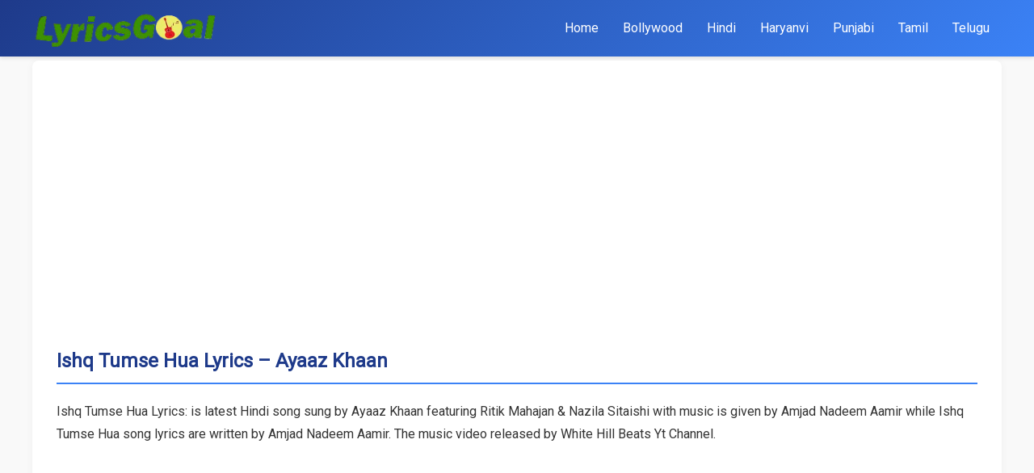

--- FILE ---
content_type: text/html; charset=UTF-8
request_url: https://www.lyricsgoal.com/ishq-tumse-hua-ayaaz-khaan/
body_size: 8139
content:
<!DOCTYPE html>
<html lang="en-US" prefix="og: https://ogp.me/ns#">
<head>
    <meta charset="UTF-8"><link rel="preconnect" href="https://fonts.gstatic.com/" crossorigin />
    <meta name="viewport" content="width=device-width, initial-scale=1">
    
<!-- Search Engine Optimization by Rank Math - https://rankmath.com/ -->
<title>ISHQ TUMSE HUA LYRICS - AYAAZ KHAAN | LyricsGoal</title>
<meta name="description" content="Ishq Tumse Hua Lyrics: is latest Hindi song sung by Ayaaz Khaan featuring Ritik Mahajan &amp; Nazila with music given by Amjad Nadeem. Ishq Tumse Hua song lyrics"/>
<meta name="robots" content="follow, index, max-snippet:-1, max-video-preview:-1, max-image-preview:large"/>
<link rel="canonical" href="https://www.lyricsgoal.com/ishq-tumse-hua-ayaaz-khaan/" />
<meta property="og:locale" content="en_US" />
<meta property="og:type" content="article" />
<meta property="og:title" content="ISHQ TUMSE HUA LYRICS - AYAAZ KHAAN | LyricsGoal" />
<meta property="og:description" content="Ishq Tumse Hua Lyrics: is latest Hindi song sung by Ayaaz Khaan featuring Ritik Mahajan &amp; Nazila with music given by Amjad Nadeem. Ishq Tumse Hua song lyrics" />
<meta property="og:url" content="https://www.lyricsgoal.com/ishq-tumse-hua-ayaaz-khaan/" />
<meta property="og:site_name" content="LyricsGoal" />
<meta property="article:publisher" content="https://www.facebook.com/LyricsGoal/" />
<meta property="article:tag" content="Amjad Nadeem Aamir" />
<meta property="article:tag" content="Ayaaz Khaan" />
<meta property="article:tag" content="Nazila Sitaishi" />
<meta property="article:tag" content="Ritik Mahajan" />
<meta property="article:tag" content="White Hill Beats" />
<meta property="article:section" content="Hindi" />
<meta property="og:updated_time" content="2023-01-21T11:18:25+05:30" />
<meta property="og:image" content="https://www.lyricsgoal.com/wp-content/uploads/2023/01/ishq-tumse-hua-ayaaz-khaan.jpg" />
<meta property="og:image:secure_url" content="https://www.lyricsgoal.com/wp-content/uploads/2023/01/ishq-tumse-hua-ayaaz-khaan.jpg" />
<meta property="og:image:width" content="640" />
<meta property="og:image:height" content="360" />
<meta property="og:image:alt" content="Ishq Tumse Hua Lyrics - Ayaaz Khaan" />
<meta property="og:image:type" content="image/jpeg" />
<meta property="article:published_time" content="2023-01-18T11:12:00+05:30" />
<meta property="article:modified_time" content="2023-01-21T11:18:25+05:30" />
<meta name="twitter:card" content="summary_large_image" />
<meta name="twitter:title" content="ISHQ TUMSE HUA LYRICS - AYAAZ KHAAN | LyricsGoal" />
<meta name="twitter:description" content="Ishq Tumse Hua Lyrics: is latest Hindi song sung by Ayaaz Khaan featuring Ritik Mahajan &amp; Nazila with music given by Amjad Nadeem. Ishq Tumse Hua song lyrics" />
<meta name="twitter:site" content="@LyricsGoal" />
<meta name="twitter:creator" content="@LyricsGoal" />
<meta name="twitter:image" content="https://www.lyricsgoal.com/wp-content/uploads/2023/01/ishq-tumse-hua-ayaaz-khaan.jpg" />
<meta name="twitter:label1" content="Written by" />
<meta name="twitter:data1" content="LyricsGoal" />
<meta name="twitter:label2" content="Time to read" />
<meta name="twitter:data2" content="1 minute" />
<script type="application/ld+json" class="rank-math-schema">{"@context":"https://schema.org","@graph":[{"@type":"Organization","@id":"https://www.lyricsgoal.com/#organization","name":"LyricsGoal","url":"http://lyricsgoal.com","sameAs":["https://www.facebook.com/LyricsGoal/","https://twitter.com/LyricsGoal"],"email":"cs@lyricsgoal.com","logo":{"@type":"ImageObject","@id":"https://www.lyricsgoal.com/#logo","url":"http://lyricsgoal.com/wp-content/uploads/2019/06/LyricsGoal-Favi-e1574086193167.png","contentUrl":"http://lyricsgoal.com/wp-content/uploads/2019/06/LyricsGoal-Favi-e1574086193167.png","caption":"LyricsGoal","inLanguage":"en-US","width":"112","height":"112"}},{"@type":"WebSite","@id":"https://www.lyricsgoal.com/#website","url":"https://www.lyricsgoal.com","name":"LyricsGoal","publisher":{"@id":"https://www.lyricsgoal.com/#organization"},"inLanguage":"en-US","potentialAction":{"@type":"SearchAction","target":"https://www.lyricsgoal.com/?s={search_term_string}","query-input":"required name=search_term_string"}},{"@type":"ImageObject","@id":"https://www.lyricsgoal.com/wp-content/uploads/2023/01/ishq-tumse-hua-ayaaz-khaan.jpg","url":"https://www.lyricsgoal.com/wp-content/uploads/2023/01/ishq-tumse-hua-ayaaz-khaan.jpg","width":"640","height":"360","caption":"Ishq Tumse Hua Lyrics - Ayaaz Khaan","inLanguage":"en-US"},{"@type":"WebPage","@id":"https://www.lyricsgoal.com/ishq-tumse-hua-ayaaz-khaan/#webpage","url":"https://www.lyricsgoal.com/ishq-tumse-hua-ayaaz-khaan/","name":"ISHQ TUMSE HUA LYRICS - AYAAZ KHAAN | LyricsGoal","datePublished":"2023-01-18T11:12:00+05:30","dateModified":"2023-01-21T11:18:25+05:30","isPartOf":{"@id":"https://www.lyricsgoal.com/#website"},"primaryImageOfPage":{"@id":"https://www.lyricsgoal.com/wp-content/uploads/2023/01/ishq-tumse-hua-ayaaz-khaan.jpg"},"inLanguage":"en-US"},{"@type":"Person","@id":"https://www.lyricsgoal.com/ishq-tumse-hua-ayaaz-khaan/#author","name":"LyricsGoal","image":{"@type":"ImageObject","@id":"https://secure.gravatar.com/avatar/fb02fc71a24d977ed041df1fb4c5386d144e7430c32d2325730ee4aad8092997?s=96&amp;d=mm&amp;r=g","url":"https://secure.gravatar.com/avatar/fb02fc71a24d977ed041df1fb4c5386d144e7430c32d2325730ee4aad8092997?s=96&amp;d=mm&amp;r=g","caption":"LyricsGoal","inLanguage":"en-US"},"worksFor":{"@id":"https://www.lyricsgoal.com/#organization"}},{"@type":"Article","headline":"ISHQ TUMSE HUA LYRICS - AYAAZ KHAAN | LyricsGoal","keywords":"ISHQ TUMSE HUA","datePublished":"2023-01-18T11:12:00+05:30","dateModified":"2023-01-21T11:18:25+05:30","articleSection":"Hindi","author":{"@id":"https://www.lyricsgoal.com/ishq-tumse-hua-ayaaz-khaan/#author","name":"LyricsGoal"},"publisher":{"@id":"https://www.lyricsgoal.com/#organization"},"description":"Ishq Tumse Hua Lyrics: is latest Hindi song sung by Ayaaz Khaan featuring Ritik Mahajan &amp; Nazila with music given by Amjad Nadeem. Ishq Tumse Hua song lyrics","name":"ISHQ TUMSE HUA LYRICS - AYAAZ KHAAN | LyricsGoal","@id":"https://www.lyricsgoal.com/ishq-tumse-hua-ayaaz-khaan/#richSnippet","isPartOf":{"@id":"https://www.lyricsgoal.com/ishq-tumse-hua-ayaaz-khaan/#webpage"},"image":{"@id":"https://www.lyricsgoal.com/wp-content/uploads/2023/01/ishq-tumse-hua-ayaaz-khaan.jpg"},"inLanguage":"en-US","mainEntityOfPage":{"@id":"https://www.lyricsgoal.com/ishq-tumse-hua-ayaaz-khaan/#webpage"}}]}</script>
<!-- /Rank Math WordPress SEO plugin -->

<link rel='dns-prefetch' href='//fonts.googleapis.com' />
<link rel='dns-prefetch' href='//www.googletagmanager.com' />
<link rel="alternate" title="oEmbed (JSON)" type="application/json+oembed" href="https://www.lyricsgoal.com/wp-json/oembed/1.0/embed?url=https%3A%2F%2Fwww.lyricsgoal.com%2Fishq-tumse-hua-ayaaz-khaan%2F" />
<link rel="alternate" title="oEmbed (XML)" type="text/xml+oembed" href="https://www.lyricsgoal.com/wp-json/oembed/1.0/embed?url=https%3A%2F%2Fwww.lyricsgoal.com%2Fishq-tumse-hua-ayaaz-khaan%2F&#038;format=xml" />
<style id='wp-img-auto-sizes-contain-inline-css' type='text/css'>
img:is([sizes=auto i],[sizes^="auto," i]){contain-intrinsic-size:3000px 1500px}
/*# sourceURL=wp-img-auto-sizes-contain-inline-css */
</style>
<script src="[data-uri]" defer></script><script data-optimized="1" src="https://www.lyricsgoal.com/wp-content/plugins/litespeed-cache/assets/js/webfontloader.min.js" defer></script>
<style id='classic-theme-styles-inline-css' type='text/css'>
/*! This file is auto-generated */
.wp-block-button__link{color:#fff;background-color:#32373c;border-radius:9999px;box-shadow:none;text-decoration:none;padding:calc(.667em + 2px) calc(1.333em + 2px);font-size:1.125em}.wp-block-file__button{background:#32373c;color:#fff;text-decoration:none}
/*# sourceURL=/wp-includes/css/classic-themes.min.css */
</style>

<link data-optimized="1" rel='stylesheet' id='lyricsgoal-style-css' href='https://www.lyricsgoal.com/wp-content/litespeed/css/3bba1a51707a17b41c09dc1fde9614c2.css?ver=614c2' type='text/css' media='all' />
<script data-optimized="1" type="text/javascript" src="https://www.lyricsgoal.com/wp-content/litespeed/js/4ee12788c53ef7175596e6b4d3880c1f.js?ver=80c1f" id="jquery-core-js" defer data-deferred="1"></script>
<script data-optimized="1" type="text/javascript" src="https://www.lyricsgoal.com/wp-content/litespeed/js/22a53604c3960d7dd1f09b9027e508dd.js?ver=508dd" id="jquery-migrate-js" defer data-deferred="1"></script>
<link rel="EditURI" type="application/rsd+xml" title="RSD" href="https://www.lyricsgoal.com/xmlrpc.php?rsd" />
<meta name="generator" content="WordPress 6.9" />
<link rel='shortlink' href='https://www.lyricsgoal.com/?p=65276' />
<meta name="generator" content="Site Kit by Google 1.167.0" /><script async src="https://pagead2.googlesyndication.com/pagead/js/adsbygoogle.js"></script>
	<script>
     (adsbygoogle = window.adsbygoogle || []).push({
          google_ad_client: "ca-pub-2735150737934240",
          enable_page_level_ads: true,
		  overlays: {bottom: true}
     });
</script>

<!-- Google tag (gtag.js) -->
<script src="https://www.googletagmanager.com/gtag/js?id=G-8D00CG8DMJ" defer data-deferred="1"></script>
<script src="[data-uri]" defer></script>
<link rel="icon" href="https://www.lyricsgoal.com/wp-content/uploads/2019/06/LyricsGoal-Favi-150x150.png" sizes="32x32" />
<link rel="icon" href="https://www.lyricsgoal.com/wp-content/uploads/2019/06/LyricsGoal-Favi-e1574086193167.png" sizes="192x192" />
<link rel="apple-touch-icon" href="https://www.lyricsgoal.com/wp-content/uploads/2019/06/LyricsGoal-Favi-e1574086193167.png" />
<meta name="msapplication-TileImage" content="https://www.lyricsgoal.com/wp-content/uploads/2019/06/LyricsGoal-Favi-e1574086193167.png" />
	<meta name="google-site-verification" content="VlwnCRwtiL91YL22dUSdGO09RgLY3JteB69iON7k3UE" />
<style id='global-styles-inline-css' type='text/css'>
:root{--wp--preset--aspect-ratio--square: 1;--wp--preset--aspect-ratio--4-3: 4/3;--wp--preset--aspect-ratio--3-4: 3/4;--wp--preset--aspect-ratio--3-2: 3/2;--wp--preset--aspect-ratio--2-3: 2/3;--wp--preset--aspect-ratio--16-9: 16/9;--wp--preset--aspect-ratio--9-16: 9/16;--wp--preset--color--black: #000000;--wp--preset--color--cyan-bluish-gray: #abb8c3;--wp--preset--color--white: #ffffff;--wp--preset--color--pale-pink: #f78da7;--wp--preset--color--vivid-red: #cf2e2e;--wp--preset--color--luminous-vivid-orange: #ff6900;--wp--preset--color--luminous-vivid-amber: #fcb900;--wp--preset--color--light-green-cyan: #7bdcb5;--wp--preset--color--vivid-green-cyan: #00d084;--wp--preset--color--pale-cyan-blue: #8ed1fc;--wp--preset--color--vivid-cyan-blue: #0693e3;--wp--preset--color--vivid-purple: #9b51e0;--wp--preset--gradient--vivid-cyan-blue-to-vivid-purple: linear-gradient(135deg,rgb(6,147,227) 0%,rgb(155,81,224) 100%);--wp--preset--gradient--light-green-cyan-to-vivid-green-cyan: linear-gradient(135deg,rgb(122,220,180) 0%,rgb(0,208,130) 100%);--wp--preset--gradient--luminous-vivid-amber-to-luminous-vivid-orange: linear-gradient(135deg,rgb(252,185,0) 0%,rgb(255,105,0) 100%);--wp--preset--gradient--luminous-vivid-orange-to-vivid-red: linear-gradient(135deg,rgb(255,105,0) 0%,rgb(207,46,46) 100%);--wp--preset--gradient--very-light-gray-to-cyan-bluish-gray: linear-gradient(135deg,rgb(238,238,238) 0%,rgb(169,184,195) 100%);--wp--preset--gradient--cool-to-warm-spectrum: linear-gradient(135deg,rgb(74,234,220) 0%,rgb(151,120,209) 20%,rgb(207,42,186) 40%,rgb(238,44,130) 60%,rgb(251,105,98) 80%,rgb(254,248,76) 100%);--wp--preset--gradient--blush-light-purple: linear-gradient(135deg,rgb(255,206,236) 0%,rgb(152,150,240) 100%);--wp--preset--gradient--blush-bordeaux: linear-gradient(135deg,rgb(254,205,165) 0%,rgb(254,45,45) 50%,rgb(107,0,62) 100%);--wp--preset--gradient--luminous-dusk: linear-gradient(135deg,rgb(255,203,112) 0%,rgb(199,81,192) 50%,rgb(65,88,208) 100%);--wp--preset--gradient--pale-ocean: linear-gradient(135deg,rgb(255,245,203) 0%,rgb(182,227,212) 50%,rgb(51,167,181) 100%);--wp--preset--gradient--electric-grass: linear-gradient(135deg,rgb(202,248,128) 0%,rgb(113,206,126) 100%);--wp--preset--gradient--midnight: linear-gradient(135deg,rgb(2,3,129) 0%,rgb(40,116,252) 100%);--wp--preset--font-size--small: 13px;--wp--preset--font-size--medium: 20px;--wp--preset--font-size--large: 36px;--wp--preset--font-size--x-large: 42px;--wp--preset--spacing--20: 0.44rem;--wp--preset--spacing--30: 0.67rem;--wp--preset--spacing--40: 1rem;--wp--preset--spacing--50: 1.5rem;--wp--preset--spacing--60: 2.25rem;--wp--preset--spacing--70: 3.38rem;--wp--preset--spacing--80: 5.06rem;--wp--preset--shadow--natural: 6px 6px 9px rgba(0, 0, 0, 0.2);--wp--preset--shadow--deep: 12px 12px 50px rgba(0, 0, 0, 0.4);--wp--preset--shadow--sharp: 6px 6px 0px rgba(0, 0, 0, 0.2);--wp--preset--shadow--outlined: 6px 6px 0px -3px rgb(255, 255, 255), 6px 6px rgb(0, 0, 0);--wp--preset--shadow--crisp: 6px 6px 0px rgb(0, 0, 0);}:where(.is-layout-flex){gap: 0.5em;}:where(.is-layout-grid){gap: 0.5em;}body .is-layout-flex{display: flex;}.is-layout-flex{flex-wrap: wrap;align-items: center;}.is-layout-flex > :is(*, div){margin: 0;}body .is-layout-grid{display: grid;}.is-layout-grid > :is(*, div){margin: 0;}:where(.wp-block-columns.is-layout-flex){gap: 2em;}:where(.wp-block-columns.is-layout-grid){gap: 2em;}:where(.wp-block-post-template.is-layout-flex){gap: 1.25em;}:where(.wp-block-post-template.is-layout-grid){gap: 1.25em;}.has-black-color{color: var(--wp--preset--color--black) !important;}.has-cyan-bluish-gray-color{color: var(--wp--preset--color--cyan-bluish-gray) !important;}.has-white-color{color: var(--wp--preset--color--white) !important;}.has-pale-pink-color{color: var(--wp--preset--color--pale-pink) !important;}.has-vivid-red-color{color: var(--wp--preset--color--vivid-red) !important;}.has-luminous-vivid-orange-color{color: var(--wp--preset--color--luminous-vivid-orange) !important;}.has-luminous-vivid-amber-color{color: var(--wp--preset--color--luminous-vivid-amber) !important;}.has-light-green-cyan-color{color: var(--wp--preset--color--light-green-cyan) !important;}.has-vivid-green-cyan-color{color: var(--wp--preset--color--vivid-green-cyan) !important;}.has-pale-cyan-blue-color{color: var(--wp--preset--color--pale-cyan-blue) !important;}.has-vivid-cyan-blue-color{color: var(--wp--preset--color--vivid-cyan-blue) !important;}.has-vivid-purple-color{color: var(--wp--preset--color--vivid-purple) !important;}.has-black-background-color{background-color: var(--wp--preset--color--black) !important;}.has-cyan-bluish-gray-background-color{background-color: var(--wp--preset--color--cyan-bluish-gray) !important;}.has-white-background-color{background-color: var(--wp--preset--color--white) !important;}.has-pale-pink-background-color{background-color: var(--wp--preset--color--pale-pink) !important;}.has-vivid-red-background-color{background-color: var(--wp--preset--color--vivid-red) !important;}.has-luminous-vivid-orange-background-color{background-color: var(--wp--preset--color--luminous-vivid-orange) !important;}.has-luminous-vivid-amber-background-color{background-color: var(--wp--preset--color--luminous-vivid-amber) !important;}.has-light-green-cyan-background-color{background-color: var(--wp--preset--color--light-green-cyan) !important;}.has-vivid-green-cyan-background-color{background-color: var(--wp--preset--color--vivid-green-cyan) !important;}.has-pale-cyan-blue-background-color{background-color: var(--wp--preset--color--pale-cyan-blue) !important;}.has-vivid-cyan-blue-background-color{background-color: var(--wp--preset--color--vivid-cyan-blue) !important;}.has-vivid-purple-background-color{background-color: var(--wp--preset--color--vivid-purple) !important;}.has-black-border-color{border-color: var(--wp--preset--color--black) !important;}.has-cyan-bluish-gray-border-color{border-color: var(--wp--preset--color--cyan-bluish-gray) !important;}.has-white-border-color{border-color: var(--wp--preset--color--white) !important;}.has-pale-pink-border-color{border-color: var(--wp--preset--color--pale-pink) !important;}.has-vivid-red-border-color{border-color: var(--wp--preset--color--vivid-red) !important;}.has-luminous-vivid-orange-border-color{border-color: var(--wp--preset--color--luminous-vivid-orange) !important;}.has-luminous-vivid-amber-border-color{border-color: var(--wp--preset--color--luminous-vivid-amber) !important;}.has-light-green-cyan-border-color{border-color: var(--wp--preset--color--light-green-cyan) !important;}.has-vivid-green-cyan-border-color{border-color: var(--wp--preset--color--vivid-green-cyan) !important;}.has-pale-cyan-blue-border-color{border-color: var(--wp--preset--color--pale-cyan-blue) !important;}.has-vivid-cyan-blue-border-color{border-color: var(--wp--preset--color--vivid-cyan-blue) !important;}.has-vivid-purple-border-color{border-color: var(--wp--preset--color--vivid-purple) !important;}.has-vivid-cyan-blue-to-vivid-purple-gradient-background{background: var(--wp--preset--gradient--vivid-cyan-blue-to-vivid-purple) !important;}.has-light-green-cyan-to-vivid-green-cyan-gradient-background{background: var(--wp--preset--gradient--light-green-cyan-to-vivid-green-cyan) !important;}.has-luminous-vivid-amber-to-luminous-vivid-orange-gradient-background{background: var(--wp--preset--gradient--luminous-vivid-amber-to-luminous-vivid-orange) !important;}.has-luminous-vivid-orange-to-vivid-red-gradient-background{background: var(--wp--preset--gradient--luminous-vivid-orange-to-vivid-red) !important;}.has-very-light-gray-to-cyan-bluish-gray-gradient-background{background: var(--wp--preset--gradient--very-light-gray-to-cyan-bluish-gray) !important;}.has-cool-to-warm-spectrum-gradient-background{background: var(--wp--preset--gradient--cool-to-warm-spectrum) !important;}.has-blush-light-purple-gradient-background{background: var(--wp--preset--gradient--blush-light-purple) !important;}.has-blush-bordeaux-gradient-background{background: var(--wp--preset--gradient--blush-bordeaux) !important;}.has-luminous-dusk-gradient-background{background: var(--wp--preset--gradient--luminous-dusk) !important;}.has-pale-ocean-gradient-background{background: var(--wp--preset--gradient--pale-ocean) !important;}.has-electric-grass-gradient-background{background: var(--wp--preset--gradient--electric-grass) !important;}.has-midnight-gradient-background{background: var(--wp--preset--gradient--midnight) !important;}.has-small-font-size{font-size: var(--wp--preset--font-size--small) !important;}.has-medium-font-size{font-size: var(--wp--preset--font-size--medium) !important;}.has-large-font-size{font-size: var(--wp--preset--font-size--large) !important;}.has-x-large-font-size{font-size: var(--wp--preset--font-size--x-large) !important;}
/*# sourceURL=global-styles-inline-css */
</style>
</head>
<body class="wp-singular post-template-default single single-post postid-65276 single-format-standard wp-custom-logo wp-theme-lyricsgoal-theme">
    <header>
        <div class="container">
            <div class="header-content">
                <div class="site-logo">
                    <a href="https://www.lyricsgoal.com/" class="custom-logo-link" rel="home"><img width="258" height="68" src="https://www.lyricsgoal.com/wp-content/uploads/2025/05/lyricsgoal-logo.png" class="custom-logo" alt="LyricsGoal" decoding="async" /></a>                </div>
                <button class="nav-toggle" aria-label="Toggle navigation">
                    ☰
                </button>
                <nav>
                    <div class="nav-menu closed">
                        <ul id="primary-menu" class="menu"><li id="menu-item-53" class="logoicon menu-item menu-item-type-custom menu-item-object-custom menu-item-53"><a href="http://lyricsgoal.com/">Home</a></li>
<li id="menu-item-87347" class="menu-item menu-item-type-custom menu-item-object-custom menu-item-87347"><a href="/bollywood/">Bollywood</a></li>
<li id="menu-item-87348" class="menu-item menu-item-type-custom menu-item-object-custom menu-item-87348"><a href="/hindi/">Hindi</a></li>
<li id="menu-item-87349" class="menu-item menu-item-type-custom menu-item-object-custom menu-item-87349"><a href="/haryanvi/">Haryanvi</a></li>
<li id="menu-item-87350" class="menu-item menu-item-type-custom menu-item-object-custom menu-item-87350"><a href="/punjabi/">Punjabi</a></li>
<li id="menu-item-87351" class="menu-item menu-item-type-custom menu-item-object-custom menu-item-87351"><a href="/tamil/">Tamil</a></li>
<li id="menu-item-87352" class="menu-item menu-item-type-custom menu-item-object-custom menu-item-87352"><a href="/telugu/">Telugu</a></li>
</ul>                    </div>
                </nav>
            </div>
        </div>
    </header>
    <div class="container"><main>
            <article id="post-65276" class="lyrics-content post-65276 post type-post status-publish format-standard has-post-thumbnail hentry category-hindi tag-amjad-nadeem-aamir tag-ayaaz-khaan tag-nazila-sitaishi tag-ritik-mahajan tag-white-hill-beats">
            <h1>
                Ishq Tumse Hua Lyrics &#8211; Ayaaz Khaan            </h1>
            
            <div class="lyrics-meta">
            <div class="song-meta-data">
            <p>Ishq Tumse Hua Lyrics: is latest Hindi song sung by Ayaaz Khaan featuring Ritik Mahajan &amp; Nazila Sitaishi with music is given by Amjad Nadeem Aamir while Ishq Tumse Hua song lyrics are written by Amjad Nadeem Aamir. The music video released by White Hill Beats Yt Channel.</p>
        </div>
    </div>            <div class="lyrics-media">
    <!-- <h2>Music Video</h2> -->
            <div class="song-video">
            <iframe title="Ishq Tumse Hua (Official Video) | Ritik | Nazila | Ayaaz | Amjad Nadeem Aamir |  Love Song" width="360" height="203" src="https://www.youtube.com/embed/FuyMVyuDmIk?feature=oembed" frameborder="0" allow="accelerometer; autoplay; clipboard-write; encrypted-media; gyroscope; picture-in-picture; web-share" referrerpolicy="strict-origin-when-cross-origin" allowfullscreen></iframe>        </div>
       
</div>            <div class="lyrics-lyrics">
    <div class="audio-ad">
	<script>
/* TFP - LyricsGoal.com - Above */
(function() {
var opts = {
artist: "",
adunit_id: 100004267,
div_id: "cf_async_" + Math.floor((Math.random() * 999999999))
};
document.write('<div id="'+opts.div_id+'"></div>');var c=function(){cf.showAsyncAd(opts)};if(typeof window.cf !== 'undefined')c();else{cf_async=!0;var r=document.createElement("script"),s=document.getElementsByTagName("script")[0];r.async=!0;r.src="//srv.tunefindforfans.com/fruits/apricots.js";r.readyState?r.onreadystatechange=function(){if("loaded"==r.readyState||"complete"==r.readyState)r.onreadystatechange=null,c()}:r.onload=c;s.parentNode.insertBefore(r,s)};
})();
</script>
</div>
            <h2>Ishq Tumse Hua Lyrics</h2>
                <div class="song-lyrics">
           <div class="lyrics-div" data-hook="lyrics-block1-6968720de5394"><span class="lyrics-lines">Dheere dheere dheere </span><span class="lyrics-lines">Hum tumhare ho gaye </span><span class="lyrics-lines">Haule haule haule </span><span class="lyrics-lines">Bas tumhi mein kho gaye</span></div><div class="lyrics-div" data-hook="lyrics-block2-6968720de53b0"><span class="lyrics-lines">Saari ki saari </span><span class="lyrics-lines">Tum ho gayi humhari </span><span class="lyrics-lines">Dil ne tumko hi bas </span><span class="lyrics-lines">Sun liya hai</span></div><div class="lyrics-div" data-hook="lyrics-block3-6968720de53b8"><span class="lyrics-lines">Is saare jaha mein </span><span class="lyrics-lines">Ishq tumse hua hai </span><span class="lyrics-lines">Is saare jaha mein </span><span class="lyrics-lines">Ishq tumse hua hai </span><span class="lyrics-lines">Is saare jaha mein </span><span class="lyrics-lines">Ishq tumse hua hai</span></div><div class="lyrics-div" data-hook="lyrics-block4-6968720de53c1"><span class="lyrics-lines">Tujhse ho shurwat meri </span><span class="lyrics-lines">Har baat oh dil janiye </span><span class="lyrics-lines">Din ho ya ho raat ho </span><span class="lyrics-lines">Tera hi saath oh dil janeye</span></div><div class="lyrics-div" data-hook="lyrics-block5-6968720de53c8"><span class="lyrics-lines">Saari ki saari </span><span class="lyrics-lines">Hai tumse dil daari </span><span class="lyrics-lines">Dil ko tumne hi </span><span class="lyrics-lines">Mere chua hai</span></div><div class="lyrics-div" data-hook="lyrics-block6-6968720de53ce"><span class="lyrics-lines">Is saare jaha mein </span><span class="lyrics-lines">Ishq tumse hua hai </span><span class="lyrics-lines">Is saare jaha mein </span><span class="lyrics-lines">Ishq tumse hua hai </span><span class="lyrics-lines">Is saare jaha mein </span><span class="lyrics-lines">Ishq tumse hua hai</span></div><div class="lyrics-div" data-hook="lyrics-block7-6968720de53d5"><span class="lyrics-lines">Dheere dheere dheere </span><span class="lyrics-lines">Hum tumhare ho gaye </span><span class="lyrics-lines">Haule haule haule bas </span><span class="lyrics-lines">Tumhi mein kho gaye</span></div><div class="lyrics-div" data-hook="lyrics-block8-6968720de53db"><span class="lyrics-lines">Saari ki saari </span><span class="lyrics-lines">Tum ho gayi humhari </span><span class="lyrics-lines">Dil ne tumko hi </span><span class="lyrics-lines">Bas sun liya hai</span></div><div class="lyrics-div" data-hook="lyrics-block9-6968720de53e4"><span class="lyrics-lines">Is saare jaha mein </span><span class="lyrics-lines">Ishq tumse hua hai </span><span class="lyrics-lines">Is saare jaha mein </span><span class="lyrics-lines">Ishq tumse hua hai </span><span class="lyrics-lines">Is saare jaha mein </span><span class="lyrics-lines">Ishq tumse hua hai</span></div>        </div>
    
    <div class="audio-ad">
		<script>
/* TFP - lyricsgoal.com - Below */
(function() {
	var opts = {
		artist: "",
		song: "Ishq Tumse Hua",
		adunit_id: 100005973,
		div_id: "cf_async_" + Math.floor((Math.random() * 999999999))
	};
	document.write('<div id="'+opts.div_id+'"></div>');var c=function(){cf.showAsyncAd(opts)};if(typeof window.cf !== 'undefined')c();else{cf_async=!0;var r=document.createElement("script"),s=document.getElementsByTagName("script")[0];r.async=!0;r.src="//srv.tunefindforfans.com/fruits/apricots.js";r.readyState?r.onreadystatechange=function(){if("loaded"==r.readyState||"complete"==r.readyState)r.onreadystatechange=null,c()}:r.onload=c;s.parentNode.insertBefore(r,s)};
})();
</script>
</div>

        <div class="audio-ad">
	<script src="[data-uri]" defer></script>
</div>	
    
    <div class="audio-ad">
		<script>
/* TFP - lyricsgoal.com - Below */
(function() {
	var opts = {
		artist: "",
		adunit_id: 100005973,
		div_id: "cf_async_" + Math.floor((Math.random() * 999999999))
	};
	document.write('<div id="'+opts.div_id+'"></div>');var c=function(){cf.showAsyncAd(opts)};if(typeof window.cf !== 'undefined')c();else{cf_async=!0;var r=document.createElement("script"),s=document.getElementsByTagName("script")[0];r.async=!0;r.src="//srv.tunefindforfans.com/fruits/apricots.js";r.readyState?r.onreadystatechange=function(){if("loaded"==r.readyState||"complete"==r.readyState)r.onreadystatechange=null,c()}:r.onload=c;s.parentNode.insertBefore(r,s)};
})();
</script>
</div>

<span class="report_error">
If Found Any Mistake in above lyrics?, Report using contact form with correct lyrics!
</span>
</div>            
            <!-- Taxonomies -->
           <div class="lyrics-credits">
    <h3>Song Credits</h3>
    <p><strong>Song:</strong> Ishq Tumse Hua</p></div>
            
            <!-- Related Songs -->
                    </article>
    </main>
	<div id="sidebar" role="complementary">
		<ul>
			<div id="ai_widget-3" class="widget ai_widget"><div class='code-block code-block-11' style='margin: 8px 0; clear: both;'>
<!-- Sidebar middle -->
<ins class="adsbygoogle"
     style="display:block"
     data-ad-client="ca-pub-2735150737934240"
     data-ad-slot="3669758757"
     data-ad-format="auto"
     data-full-width-responsive="true"></ins>
<script>
     (adsbygoogle = window.adsbygoogle || []).push({});
</script></div>
</div>		</ul>
	</div>
</div><!-- .container -->
<footer>
    <div class="container">
        <nav class="footer-nav">
            <ul id="footer-menu" class="menu"><li id="menu-item-901" class="menu-item menu-item-type-post_type menu-item-object-page menu-item-901"><a href="https://www.lyricsgoal.com/terms-of-use/">Terms Of use</a></li>
<li id="menu-item-904" class="menu-item menu-item-type-post_type menu-item-object-page menu-item-privacy-policy menu-item-904"><a rel="privacy-policy" href="https://www.lyricsgoal.com/privacy-policy/">Privacy Policy</a></li>
<li id="menu-item-902" class="menu-item menu-item-type-post_type menu-item-object-page menu-item-902"><a href="https://www.lyricsgoal.com/contact-us/">Contact us</a></li>
<li id="menu-item-903" class="menu-item menu-item-type-custom menu-item-object-custom menu-item-903"><a href="http://lyricsgoal.com/sitemap_index.xml">Sitemap</a></li>
</ul>        </nav>
        <p>© 2026 LyricsGoal. All rights reserved.</p>
    </div>
    <script type="speculationrules">
{"prefetch":[{"source":"document","where":{"and":[{"href_matches":"/*"},{"not":{"href_matches":["/wp-*.php","/wp-admin/*","/wp-content/uploads/*","/wp-content/*","/wp-content/plugins/*","/wp-content/themes/lyricsgoal-theme/*","/*\\?(.+)"]}},{"not":{"selector_matches":"a[rel~=\"nofollow\"]"}},{"not":{"selector_matches":".no-prefetch, .no-prefetch a"}}]},"eagerness":"conservative"}]}
</script>
<script src="[data-uri]" defer></script>
<script data-optimized="1" type="text/javascript" src="https://www.lyricsgoal.com/wp-content/litespeed/js/2d788f7e537919da4d409d73a28d0739.js?ver=d0739" id="lyricsgoal-main-js" defer data-deferred="1"></script>
</footer>
<script defer src="https://static.cloudflareinsights.com/beacon.min.js/vcd15cbe7772f49c399c6a5babf22c1241717689176015" integrity="sha512-ZpsOmlRQV6y907TI0dKBHq9Md29nnaEIPlkf84rnaERnq6zvWvPUqr2ft8M1aS28oN72PdrCzSjY4U6VaAw1EQ==" data-cf-beacon='{"version":"2024.11.0","token":"aa3f933ffe5d4def9994143c2608a706","r":1,"server_timing":{"name":{"cfCacheStatus":true,"cfEdge":true,"cfExtPri":true,"cfL4":true,"cfOrigin":true,"cfSpeedBrain":true},"location_startswith":null}}' crossorigin="anonymous"></script>
</body>
</html>

<!-- Page supported by LiteSpeed Cache 7.6.2 on 2026-01-15 10:20:21 -->

--- FILE ---
content_type: text/html; charset=utf-8
request_url: https://www.google.com/recaptcha/api2/aframe
body_size: 265
content:
<!DOCTYPE HTML><html><head><meta http-equiv="content-type" content="text/html; charset=UTF-8"></head><body><script nonce="fvyfTpRoImX3hnmrRYedSw">/** Anti-fraud and anti-abuse applications only. See google.com/recaptcha */ try{var clients={'sodar':'https://pagead2.googlesyndication.com/pagead/sodar?'};window.addEventListener("message",function(a){try{if(a.source===window.parent){var b=JSON.parse(a.data);var c=clients[b['id']];if(c){var d=document.createElement('img');d.src=c+b['params']+'&rc='+(localStorage.getItem("rc::a")?sessionStorage.getItem("rc::b"):"");window.document.body.appendChild(d);sessionStorage.setItem("rc::e",parseInt(sessionStorage.getItem("rc::e")||0)+1);localStorage.setItem("rc::h",'1769081326220');}}}catch(b){}});window.parent.postMessage("_grecaptcha_ready", "*");}catch(b){}</script></body></html>